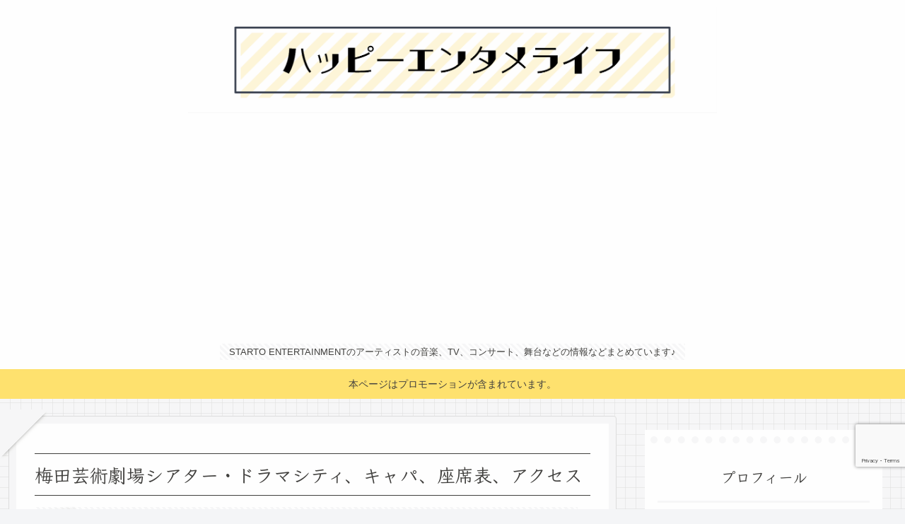

--- FILE ---
content_type: text/html; charset=utf-8
request_url: https://www.google.com/recaptcha/api2/anchor?ar=1&k=6LcL--kUAAAAAFxVplANB2MJ2ftny_aTiVpcH51r&co=aHR0cHM6Ly9vbW9zaGlyb21lbW8uY29tOjQ0Mw..&hl=en&v=N67nZn4AqZkNcbeMu4prBgzg&size=invisible&anchor-ms=20000&execute-ms=30000&cb=grnxm5v34mtl
body_size: 48906
content:
<!DOCTYPE HTML><html dir="ltr" lang="en"><head><meta http-equiv="Content-Type" content="text/html; charset=UTF-8">
<meta http-equiv="X-UA-Compatible" content="IE=edge">
<title>reCAPTCHA</title>
<style type="text/css">
/* cyrillic-ext */
@font-face {
  font-family: 'Roboto';
  font-style: normal;
  font-weight: 400;
  font-stretch: 100%;
  src: url(//fonts.gstatic.com/s/roboto/v48/KFO7CnqEu92Fr1ME7kSn66aGLdTylUAMa3GUBHMdazTgWw.woff2) format('woff2');
  unicode-range: U+0460-052F, U+1C80-1C8A, U+20B4, U+2DE0-2DFF, U+A640-A69F, U+FE2E-FE2F;
}
/* cyrillic */
@font-face {
  font-family: 'Roboto';
  font-style: normal;
  font-weight: 400;
  font-stretch: 100%;
  src: url(//fonts.gstatic.com/s/roboto/v48/KFO7CnqEu92Fr1ME7kSn66aGLdTylUAMa3iUBHMdazTgWw.woff2) format('woff2');
  unicode-range: U+0301, U+0400-045F, U+0490-0491, U+04B0-04B1, U+2116;
}
/* greek-ext */
@font-face {
  font-family: 'Roboto';
  font-style: normal;
  font-weight: 400;
  font-stretch: 100%;
  src: url(//fonts.gstatic.com/s/roboto/v48/KFO7CnqEu92Fr1ME7kSn66aGLdTylUAMa3CUBHMdazTgWw.woff2) format('woff2');
  unicode-range: U+1F00-1FFF;
}
/* greek */
@font-face {
  font-family: 'Roboto';
  font-style: normal;
  font-weight: 400;
  font-stretch: 100%;
  src: url(//fonts.gstatic.com/s/roboto/v48/KFO7CnqEu92Fr1ME7kSn66aGLdTylUAMa3-UBHMdazTgWw.woff2) format('woff2');
  unicode-range: U+0370-0377, U+037A-037F, U+0384-038A, U+038C, U+038E-03A1, U+03A3-03FF;
}
/* math */
@font-face {
  font-family: 'Roboto';
  font-style: normal;
  font-weight: 400;
  font-stretch: 100%;
  src: url(//fonts.gstatic.com/s/roboto/v48/KFO7CnqEu92Fr1ME7kSn66aGLdTylUAMawCUBHMdazTgWw.woff2) format('woff2');
  unicode-range: U+0302-0303, U+0305, U+0307-0308, U+0310, U+0312, U+0315, U+031A, U+0326-0327, U+032C, U+032F-0330, U+0332-0333, U+0338, U+033A, U+0346, U+034D, U+0391-03A1, U+03A3-03A9, U+03B1-03C9, U+03D1, U+03D5-03D6, U+03F0-03F1, U+03F4-03F5, U+2016-2017, U+2034-2038, U+203C, U+2040, U+2043, U+2047, U+2050, U+2057, U+205F, U+2070-2071, U+2074-208E, U+2090-209C, U+20D0-20DC, U+20E1, U+20E5-20EF, U+2100-2112, U+2114-2115, U+2117-2121, U+2123-214F, U+2190, U+2192, U+2194-21AE, U+21B0-21E5, U+21F1-21F2, U+21F4-2211, U+2213-2214, U+2216-22FF, U+2308-230B, U+2310, U+2319, U+231C-2321, U+2336-237A, U+237C, U+2395, U+239B-23B7, U+23D0, U+23DC-23E1, U+2474-2475, U+25AF, U+25B3, U+25B7, U+25BD, U+25C1, U+25CA, U+25CC, U+25FB, U+266D-266F, U+27C0-27FF, U+2900-2AFF, U+2B0E-2B11, U+2B30-2B4C, U+2BFE, U+3030, U+FF5B, U+FF5D, U+1D400-1D7FF, U+1EE00-1EEFF;
}
/* symbols */
@font-face {
  font-family: 'Roboto';
  font-style: normal;
  font-weight: 400;
  font-stretch: 100%;
  src: url(//fonts.gstatic.com/s/roboto/v48/KFO7CnqEu92Fr1ME7kSn66aGLdTylUAMaxKUBHMdazTgWw.woff2) format('woff2');
  unicode-range: U+0001-000C, U+000E-001F, U+007F-009F, U+20DD-20E0, U+20E2-20E4, U+2150-218F, U+2190, U+2192, U+2194-2199, U+21AF, U+21E6-21F0, U+21F3, U+2218-2219, U+2299, U+22C4-22C6, U+2300-243F, U+2440-244A, U+2460-24FF, U+25A0-27BF, U+2800-28FF, U+2921-2922, U+2981, U+29BF, U+29EB, U+2B00-2BFF, U+4DC0-4DFF, U+FFF9-FFFB, U+10140-1018E, U+10190-1019C, U+101A0, U+101D0-101FD, U+102E0-102FB, U+10E60-10E7E, U+1D2C0-1D2D3, U+1D2E0-1D37F, U+1F000-1F0FF, U+1F100-1F1AD, U+1F1E6-1F1FF, U+1F30D-1F30F, U+1F315, U+1F31C, U+1F31E, U+1F320-1F32C, U+1F336, U+1F378, U+1F37D, U+1F382, U+1F393-1F39F, U+1F3A7-1F3A8, U+1F3AC-1F3AF, U+1F3C2, U+1F3C4-1F3C6, U+1F3CA-1F3CE, U+1F3D4-1F3E0, U+1F3ED, U+1F3F1-1F3F3, U+1F3F5-1F3F7, U+1F408, U+1F415, U+1F41F, U+1F426, U+1F43F, U+1F441-1F442, U+1F444, U+1F446-1F449, U+1F44C-1F44E, U+1F453, U+1F46A, U+1F47D, U+1F4A3, U+1F4B0, U+1F4B3, U+1F4B9, U+1F4BB, U+1F4BF, U+1F4C8-1F4CB, U+1F4D6, U+1F4DA, U+1F4DF, U+1F4E3-1F4E6, U+1F4EA-1F4ED, U+1F4F7, U+1F4F9-1F4FB, U+1F4FD-1F4FE, U+1F503, U+1F507-1F50B, U+1F50D, U+1F512-1F513, U+1F53E-1F54A, U+1F54F-1F5FA, U+1F610, U+1F650-1F67F, U+1F687, U+1F68D, U+1F691, U+1F694, U+1F698, U+1F6AD, U+1F6B2, U+1F6B9-1F6BA, U+1F6BC, U+1F6C6-1F6CF, U+1F6D3-1F6D7, U+1F6E0-1F6EA, U+1F6F0-1F6F3, U+1F6F7-1F6FC, U+1F700-1F7FF, U+1F800-1F80B, U+1F810-1F847, U+1F850-1F859, U+1F860-1F887, U+1F890-1F8AD, U+1F8B0-1F8BB, U+1F8C0-1F8C1, U+1F900-1F90B, U+1F93B, U+1F946, U+1F984, U+1F996, U+1F9E9, U+1FA00-1FA6F, U+1FA70-1FA7C, U+1FA80-1FA89, U+1FA8F-1FAC6, U+1FACE-1FADC, U+1FADF-1FAE9, U+1FAF0-1FAF8, U+1FB00-1FBFF;
}
/* vietnamese */
@font-face {
  font-family: 'Roboto';
  font-style: normal;
  font-weight: 400;
  font-stretch: 100%;
  src: url(//fonts.gstatic.com/s/roboto/v48/KFO7CnqEu92Fr1ME7kSn66aGLdTylUAMa3OUBHMdazTgWw.woff2) format('woff2');
  unicode-range: U+0102-0103, U+0110-0111, U+0128-0129, U+0168-0169, U+01A0-01A1, U+01AF-01B0, U+0300-0301, U+0303-0304, U+0308-0309, U+0323, U+0329, U+1EA0-1EF9, U+20AB;
}
/* latin-ext */
@font-face {
  font-family: 'Roboto';
  font-style: normal;
  font-weight: 400;
  font-stretch: 100%;
  src: url(//fonts.gstatic.com/s/roboto/v48/KFO7CnqEu92Fr1ME7kSn66aGLdTylUAMa3KUBHMdazTgWw.woff2) format('woff2');
  unicode-range: U+0100-02BA, U+02BD-02C5, U+02C7-02CC, U+02CE-02D7, U+02DD-02FF, U+0304, U+0308, U+0329, U+1D00-1DBF, U+1E00-1E9F, U+1EF2-1EFF, U+2020, U+20A0-20AB, U+20AD-20C0, U+2113, U+2C60-2C7F, U+A720-A7FF;
}
/* latin */
@font-face {
  font-family: 'Roboto';
  font-style: normal;
  font-weight: 400;
  font-stretch: 100%;
  src: url(//fonts.gstatic.com/s/roboto/v48/KFO7CnqEu92Fr1ME7kSn66aGLdTylUAMa3yUBHMdazQ.woff2) format('woff2');
  unicode-range: U+0000-00FF, U+0131, U+0152-0153, U+02BB-02BC, U+02C6, U+02DA, U+02DC, U+0304, U+0308, U+0329, U+2000-206F, U+20AC, U+2122, U+2191, U+2193, U+2212, U+2215, U+FEFF, U+FFFD;
}
/* cyrillic-ext */
@font-face {
  font-family: 'Roboto';
  font-style: normal;
  font-weight: 500;
  font-stretch: 100%;
  src: url(//fonts.gstatic.com/s/roboto/v48/KFO7CnqEu92Fr1ME7kSn66aGLdTylUAMa3GUBHMdazTgWw.woff2) format('woff2');
  unicode-range: U+0460-052F, U+1C80-1C8A, U+20B4, U+2DE0-2DFF, U+A640-A69F, U+FE2E-FE2F;
}
/* cyrillic */
@font-face {
  font-family: 'Roboto';
  font-style: normal;
  font-weight: 500;
  font-stretch: 100%;
  src: url(//fonts.gstatic.com/s/roboto/v48/KFO7CnqEu92Fr1ME7kSn66aGLdTylUAMa3iUBHMdazTgWw.woff2) format('woff2');
  unicode-range: U+0301, U+0400-045F, U+0490-0491, U+04B0-04B1, U+2116;
}
/* greek-ext */
@font-face {
  font-family: 'Roboto';
  font-style: normal;
  font-weight: 500;
  font-stretch: 100%;
  src: url(//fonts.gstatic.com/s/roboto/v48/KFO7CnqEu92Fr1ME7kSn66aGLdTylUAMa3CUBHMdazTgWw.woff2) format('woff2');
  unicode-range: U+1F00-1FFF;
}
/* greek */
@font-face {
  font-family: 'Roboto';
  font-style: normal;
  font-weight: 500;
  font-stretch: 100%;
  src: url(//fonts.gstatic.com/s/roboto/v48/KFO7CnqEu92Fr1ME7kSn66aGLdTylUAMa3-UBHMdazTgWw.woff2) format('woff2');
  unicode-range: U+0370-0377, U+037A-037F, U+0384-038A, U+038C, U+038E-03A1, U+03A3-03FF;
}
/* math */
@font-face {
  font-family: 'Roboto';
  font-style: normal;
  font-weight: 500;
  font-stretch: 100%;
  src: url(//fonts.gstatic.com/s/roboto/v48/KFO7CnqEu92Fr1ME7kSn66aGLdTylUAMawCUBHMdazTgWw.woff2) format('woff2');
  unicode-range: U+0302-0303, U+0305, U+0307-0308, U+0310, U+0312, U+0315, U+031A, U+0326-0327, U+032C, U+032F-0330, U+0332-0333, U+0338, U+033A, U+0346, U+034D, U+0391-03A1, U+03A3-03A9, U+03B1-03C9, U+03D1, U+03D5-03D6, U+03F0-03F1, U+03F4-03F5, U+2016-2017, U+2034-2038, U+203C, U+2040, U+2043, U+2047, U+2050, U+2057, U+205F, U+2070-2071, U+2074-208E, U+2090-209C, U+20D0-20DC, U+20E1, U+20E5-20EF, U+2100-2112, U+2114-2115, U+2117-2121, U+2123-214F, U+2190, U+2192, U+2194-21AE, U+21B0-21E5, U+21F1-21F2, U+21F4-2211, U+2213-2214, U+2216-22FF, U+2308-230B, U+2310, U+2319, U+231C-2321, U+2336-237A, U+237C, U+2395, U+239B-23B7, U+23D0, U+23DC-23E1, U+2474-2475, U+25AF, U+25B3, U+25B7, U+25BD, U+25C1, U+25CA, U+25CC, U+25FB, U+266D-266F, U+27C0-27FF, U+2900-2AFF, U+2B0E-2B11, U+2B30-2B4C, U+2BFE, U+3030, U+FF5B, U+FF5D, U+1D400-1D7FF, U+1EE00-1EEFF;
}
/* symbols */
@font-face {
  font-family: 'Roboto';
  font-style: normal;
  font-weight: 500;
  font-stretch: 100%;
  src: url(//fonts.gstatic.com/s/roboto/v48/KFO7CnqEu92Fr1ME7kSn66aGLdTylUAMaxKUBHMdazTgWw.woff2) format('woff2');
  unicode-range: U+0001-000C, U+000E-001F, U+007F-009F, U+20DD-20E0, U+20E2-20E4, U+2150-218F, U+2190, U+2192, U+2194-2199, U+21AF, U+21E6-21F0, U+21F3, U+2218-2219, U+2299, U+22C4-22C6, U+2300-243F, U+2440-244A, U+2460-24FF, U+25A0-27BF, U+2800-28FF, U+2921-2922, U+2981, U+29BF, U+29EB, U+2B00-2BFF, U+4DC0-4DFF, U+FFF9-FFFB, U+10140-1018E, U+10190-1019C, U+101A0, U+101D0-101FD, U+102E0-102FB, U+10E60-10E7E, U+1D2C0-1D2D3, U+1D2E0-1D37F, U+1F000-1F0FF, U+1F100-1F1AD, U+1F1E6-1F1FF, U+1F30D-1F30F, U+1F315, U+1F31C, U+1F31E, U+1F320-1F32C, U+1F336, U+1F378, U+1F37D, U+1F382, U+1F393-1F39F, U+1F3A7-1F3A8, U+1F3AC-1F3AF, U+1F3C2, U+1F3C4-1F3C6, U+1F3CA-1F3CE, U+1F3D4-1F3E0, U+1F3ED, U+1F3F1-1F3F3, U+1F3F5-1F3F7, U+1F408, U+1F415, U+1F41F, U+1F426, U+1F43F, U+1F441-1F442, U+1F444, U+1F446-1F449, U+1F44C-1F44E, U+1F453, U+1F46A, U+1F47D, U+1F4A3, U+1F4B0, U+1F4B3, U+1F4B9, U+1F4BB, U+1F4BF, U+1F4C8-1F4CB, U+1F4D6, U+1F4DA, U+1F4DF, U+1F4E3-1F4E6, U+1F4EA-1F4ED, U+1F4F7, U+1F4F9-1F4FB, U+1F4FD-1F4FE, U+1F503, U+1F507-1F50B, U+1F50D, U+1F512-1F513, U+1F53E-1F54A, U+1F54F-1F5FA, U+1F610, U+1F650-1F67F, U+1F687, U+1F68D, U+1F691, U+1F694, U+1F698, U+1F6AD, U+1F6B2, U+1F6B9-1F6BA, U+1F6BC, U+1F6C6-1F6CF, U+1F6D3-1F6D7, U+1F6E0-1F6EA, U+1F6F0-1F6F3, U+1F6F7-1F6FC, U+1F700-1F7FF, U+1F800-1F80B, U+1F810-1F847, U+1F850-1F859, U+1F860-1F887, U+1F890-1F8AD, U+1F8B0-1F8BB, U+1F8C0-1F8C1, U+1F900-1F90B, U+1F93B, U+1F946, U+1F984, U+1F996, U+1F9E9, U+1FA00-1FA6F, U+1FA70-1FA7C, U+1FA80-1FA89, U+1FA8F-1FAC6, U+1FACE-1FADC, U+1FADF-1FAE9, U+1FAF0-1FAF8, U+1FB00-1FBFF;
}
/* vietnamese */
@font-face {
  font-family: 'Roboto';
  font-style: normal;
  font-weight: 500;
  font-stretch: 100%;
  src: url(//fonts.gstatic.com/s/roboto/v48/KFO7CnqEu92Fr1ME7kSn66aGLdTylUAMa3OUBHMdazTgWw.woff2) format('woff2');
  unicode-range: U+0102-0103, U+0110-0111, U+0128-0129, U+0168-0169, U+01A0-01A1, U+01AF-01B0, U+0300-0301, U+0303-0304, U+0308-0309, U+0323, U+0329, U+1EA0-1EF9, U+20AB;
}
/* latin-ext */
@font-face {
  font-family: 'Roboto';
  font-style: normal;
  font-weight: 500;
  font-stretch: 100%;
  src: url(//fonts.gstatic.com/s/roboto/v48/KFO7CnqEu92Fr1ME7kSn66aGLdTylUAMa3KUBHMdazTgWw.woff2) format('woff2');
  unicode-range: U+0100-02BA, U+02BD-02C5, U+02C7-02CC, U+02CE-02D7, U+02DD-02FF, U+0304, U+0308, U+0329, U+1D00-1DBF, U+1E00-1E9F, U+1EF2-1EFF, U+2020, U+20A0-20AB, U+20AD-20C0, U+2113, U+2C60-2C7F, U+A720-A7FF;
}
/* latin */
@font-face {
  font-family: 'Roboto';
  font-style: normal;
  font-weight: 500;
  font-stretch: 100%;
  src: url(//fonts.gstatic.com/s/roboto/v48/KFO7CnqEu92Fr1ME7kSn66aGLdTylUAMa3yUBHMdazQ.woff2) format('woff2');
  unicode-range: U+0000-00FF, U+0131, U+0152-0153, U+02BB-02BC, U+02C6, U+02DA, U+02DC, U+0304, U+0308, U+0329, U+2000-206F, U+20AC, U+2122, U+2191, U+2193, U+2212, U+2215, U+FEFF, U+FFFD;
}
/* cyrillic-ext */
@font-face {
  font-family: 'Roboto';
  font-style: normal;
  font-weight: 900;
  font-stretch: 100%;
  src: url(//fonts.gstatic.com/s/roboto/v48/KFO7CnqEu92Fr1ME7kSn66aGLdTylUAMa3GUBHMdazTgWw.woff2) format('woff2');
  unicode-range: U+0460-052F, U+1C80-1C8A, U+20B4, U+2DE0-2DFF, U+A640-A69F, U+FE2E-FE2F;
}
/* cyrillic */
@font-face {
  font-family: 'Roboto';
  font-style: normal;
  font-weight: 900;
  font-stretch: 100%;
  src: url(//fonts.gstatic.com/s/roboto/v48/KFO7CnqEu92Fr1ME7kSn66aGLdTylUAMa3iUBHMdazTgWw.woff2) format('woff2');
  unicode-range: U+0301, U+0400-045F, U+0490-0491, U+04B0-04B1, U+2116;
}
/* greek-ext */
@font-face {
  font-family: 'Roboto';
  font-style: normal;
  font-weight: 900;
  font-stretch: 100%;
  src: url(//fonts.gstatic.com/s/roboto/v48/KFO7CnqEu92Fr1ME7kSn66aGLdTylUAMa3CUBHMdazTgWw.woff2) format('woff2');
  unicode-range: U+1F00-1FFF;
}
/* greek */
@font-face {
  font-family: 'Roboto';
  font-style: normal;
  font-weight: 900;
  font-stretch: 100%;
  src: url(//fonts.gstatic.com/s/roboto/v48/KFO7CnqEu92Fr1ME7kSn66aGLdTylUAMa3-UBHMdazTgWw.woff2) format('woff2');
  unicode-range: U+0370-0377, U+037A-037F, U+0384-038A, U+038C, U+038E-03A1, U+03A3-03FF;
}
/* math */
@font-face {
  font-family: 'Roboto';
  font-style: normal;
  font-weight: 900;
  font-stretch: 100%;
  src: url(//fonts.gstatic.com/s/roboto/v48/KFO7CnqEu92Fr1ME7kSn66aGLdTylUAMawCUBHMdazTgWw.woff2) format('woff2');
  unicode-range: U+0302-0303, U+0305, U+0307-0308, U+0310, U+0312, U+0315, U+031A, U+0326-0327, U+032C, U+032F-0330, U+0332-0333, U+0338, U+033A, U+0346, U+034D, U+0391-03A1, U+03A3-03A9, U+03B1-03C9, U+03D1, U+03D5-03D6, U+03F0-03F1, U+03F4-03F5, U+2016-2017, U+2034-2038, U+203C, U+2040, U+2043, U+2047, U+2050, U+2057, U+205F, U+2070-2071, U+2074-208E, U+2090-209C, U+20D0-20DC, U+20E1, U+20E5-20EF, U+2100-2112, U+2114-2115, U+2117-2121, U+2123-214F, U+2190, U+2192, U+2194-21AE, U+21B0-21E5, U+21F1-21F2, U+21F4-2211, U+2213-2214, U+2216-22FF, U+2308-230B, U+2310, U+2319, U+231C-2321, U+2336-237A, U+237C, U+2395, U+239B-23B7, U+23D0, U+23DC-23E1, U+2474-2475, U+25AF, U+25B3, U+25B7, U+25BD, U+25C1, U+25CA, U+25CC, U+25FB, U+266D-266F, U+27C0-27FF, U+2900-2AFF, U+2B0E-2B11, U+2B30-2B4C, U+2BFE, U+3030, U+FF5B, U+FF5D, U+1D400-1D7FF, U+1EE00-1EEFF;
}
/* symbols */
@font-face {
  font-family: 'Roboto';
  font-style: normal;
  font-weight: 900;
  font-stretch: 100%;
  src: url(//fonts.gstatic.com/s/roboto/v48/KFO7CnqEu92Fr1ME7kSn66aGLdTylUAMaxKUBHMdazTgWw.woff2) format('woff2');
  unicode-range: U+0001-000C, U+000E-001F, U+007F-009F, U+20DD-20E0, U+20E2-20E4, U+2150-218F, U+2190, U+2192, U+2194-2199, U+21AF, U+21E6-21F0, U+21F3, U+2218-2219, U+2299, U+22C4-22C6, U+2300-243F, U+2440-244A, U+2460-24FF, U+25A0-27BF, U+2800-28FF, U+2921-2922, U+2981, U+29BF, U+29EB, U+2B00-2BFF, U+4DC0-4DFF, U+FFF9-FFFB, U+10140-1018E, U+10190-1019C, U+101A0, U+101D0-101FD, U+102E0-102FB, U+10E60-10E7E, U+1D2C0-1D2D3, U+1D2E0-1D37F, U+1F000-1F0FF, U+1F100-1F1AD, U+1F1E6-1F1FF, U+1F30D-1F30F, U+1F315, U+1F31C, U+1F31E, U+1F320-1F32C, U+1F336, U+1F378, U+1F37D, U+1F382, U+1F393-1F39F, U+1F3A7-1F3A8, U+1F3AC-1F3AF, U+1F3C2, U+1F3C4-1F3C6, U+1F3CA-1F3CE, U+1F3D4-1F3E0, U+1F3ED, U+1F3F1-1F3F3, U+1F3F5-1F3F7, U+1F408, U+1F415, U+1F41F, U+1F426, U+1F43F, U+1F441-1F442, U+1F444, U+1F446-1F449, U+1F44C-1F44E, U+1F453, U+1F46A, U+1F47D, U+1F4A3, U+1F4B0, U+1F4B3, U+1F4B9, U+1F4BB, U+1F4BF, U+1F4C8-1F4CB, U+1F4D6, U+1F4DA, U+1F4DF, U+1F4E3-1F4E6, U+1F4EA-1F4ED, U+1F4F7, U+1F4F9-1F4FB, U+1F4FD-1F4FE, U+1F503, U+1F507-1F50B, U+1F50D, U+1F512-1F513, U+1F53E-1F54A, U+1F54F-1F5FA, U+1F610, U+1F650-1F67F, U+1F687, U+1F68D, U+1F691, U+1F694, U+1F698, U+1F6AD, U+1F6B2, U+1F6B9-1F6BA, U+1F6BC, U+1F6C6-1F6CF, U+1F6D3-1F6D7, U+1F6E0-1F6EA, U+1F6F0-1F6F3, U+1F6F7-1F6FC, U+1F700-1F7FF, U+1F800-1F80B, U+1F810-1F847, U+1F850-1F859, U+1F860-1F887, U+1F890-1F8AD, U+1F8B0-1F8BB, U+1F8C0-1F8C1, U+1F900-1F90B, U+1F93B, U+1F946, U+1F984, U+1F996, U+1F9E9, U+1FA00-1FA6F, U+1FA70-1FA7C, U+1FA80-1FA89, U+1FA8F-1FAC6, U+1FACE-1FADC, U+1FADF-1FAE9, U+1FAF0-1FAF8, U+1FB00-1FBFF;
}
/* vietnamese */
@font-face {
  font-family: 'Roboto';
  font-style: normal;
  font-weight: 900;
  font-stretch: 100%;
  src: url(//fonts.gstatic.com/s/roboto/v48/KFO7CnqEu92Fr1ME7kSn66aGLdTylUAMa3OUBHMdazTgWw.woff2) format('woff2');
  unicode-range: U+0102-0103, U+0110-0111, U+0128-0129, U+0168-0169, U+01A0-01A1, U+01AF-01B0, U+0300-0301, U+0303-0304, U+0308-0309, U+0323, U+0329, U+1EA0-1EF9, U+20AB;
}
/* latin-ext */
@font-face {
  font-family: 'Roboto';
  font-style: normal;
  font-weight: 900;
  font-stretch: 100%;
  src: url(//fonts.gstatic.com/s/roboto/v48/KFO7CnqEu92Fr1ME7kSn66aGLdTylUAMa3KUBHMdazTgWw.woff2) format('woff2');
  unicode-range: U+0100-02BA, U+02BD-02C5, U+02C7-02CC, U+02CE-02D7, U+02DD-02FF, U+0304, U+0308, U+0329, U+1D00-1DBF, U+1E00-1E9F, U+1EF2-1EFF, U+2020, U+20A0-20AB, U+20AD-20C0, U+2113, U+2C60-2C7F, U+A720-A7FF;
}
/* latin */
@font-face {
  font-family: 'Roboto';
  font-style: normal;
  font-weight: 900;
  font-stretch: 100%;
  src: url(//fonts.gstatic.com/s/roboto/v48/KFO7CnqEu92Fr1ME7kSn66aGLdTylUAMa3yUBHMdazQ.woff2) format('woff2');
  unicode-range: U+0000-00FF, U+0131, U+0152-0153, U+02BB-02BC, U+02C6, U+02DA, U+02DC, U+0304, U+0308, U+0329, U+2000-206F, U+20AC, U+2122, U+2191, U+2193, U+2212, U+2215, U+FEFF, U+FFFD;
}

</style>
<link rel="stylesheet" type="text/css" href="https://www.gstatic.com/recaptcha/releases/N67nZn4AqZkNcbeMu4prBgzg/styles__ltr.css">
<script nonce="Fq7LQQ2uiCYNEcNJTfFsTg" type="text/javascript">window['__recaptcha_api'] = 'https://www.google.com/recaptcha/api2/';</script>
<script type="text/javascript" src="https://www.gstatic.com/recaptcha/releases/N67nZn4AqZkNcbeMu4prBgzg/recaptcha__en.js" nonce="Fq7LQQ2uiCYNEcNJTfFsTg">
      
    </script></head>
<body><div id="rc-anchor-alert" class="rc-anchor-alert"></div>
<input type="hidden" id="recaptcha-token" value="[base64]">
<script type="text/javascript" nonce="Fq7LQQ2uiCYNEcNJTfFsTg">
      recaptcha.anchor.Main.init("[\x22ainput\x22,[\x22bgdata\x22,\x22\x22,\[base64]/[base64]/[base64]/[base64]/[base64]/[base64]/KGcoTywyNTMsTy5PKSxVRyhPLEMpKTpnKE8sMjUzLEMpLE8pKSxsKSksTykpfSxieT1mdW5jdGlvbihDLE8sdSxsKXtmb3IobD0odT1SKEMpLDApO08+MDtPLS0pbD1sPDw4fFooQyk7ZyhDLHUsbCl9LFVHPWZ1bmN0aW9uKEMsTyl7Qy5pLmxlbmd0aD4xMDQ/[base64]/[base64]/[base64]/[base64]/[base64]/[base64]/[base64]\\u003d\x22,\[base64]\x22,\x22w5jCrcKuw5PCs8Oww5HDjghhaHVQbcKbwpscX2jCjQDDoDLCk8KQK8K4w60EV8KxAsKhQ8KOYEBCNcOYBntoPznCoTvDtBlBM8Ovw6DDpsOuw6YuK2zDgGY6wrDDlB/CiUBdwoPDssKaHAfDqVPCoMONEnPDnkDCo8OxPsOab8Kuw53DnsKkwos5w5DCk8ONfBTCpyDCjVzCk1Npw6fDilAFRnIXCcOqXcKpw5XDgcKUAsOOwrYiNMO6wpnDpMKWw4fDlsKUwofCoB3CuArCuHJbIFzDriXChADCk8OrMcKgcEw/JX7CmsOIPUPDuMO+w7HDtsO7HTIVwoPDlQDDpcKIw65pw7oOFsKfH8KqcMK6GxPDgk3CtsOeJE5Dw5Npwqt5wovDulsKSlc/JcOlw7FNQAXCncKQY8KCB8Kfw7d7w7PDvCXCrlnChS/DpMKVLcKiLWprIAhadcKmFsOgEcOHKXQRw4LCuG/DqcOldsKVwpnChMOXwqpscsKIwp3CsyvCgMKRwq3CvRtrwptRw4zCvsKxw43Cvn3DmxQmwqvCrcK6w4wcwpXDlCMOwrDCsWJZNsOQCMO3w4dRw7d2w57ClsO+AAl6w4hPw73CmmDDgFvDkF/Dg2wiw61iYsK7X3/DjD8cZXIyV8KUwpLCvwB1w4/DkcOPw4zDhH9ZJVUHw6LDskjDvHE/[base64]/Ct0URXsKabzMmw7bCixxGc8O4wqbChVrDozwcwpNewr0zMF/CtkDDqE/DvgfDtmbDkTHCocOgwpIdw4hOw4bCgm5Ewr1XwrTCnmHCq8KQw5DDhsOhRcOiwr1tOTVuwrrCt8OYw4E5w7XCosKPERDDmhDDo3LCvMOlZ8OIw6J1w7hkwoRtw40Ow5ULw7bDnMKWbcO0wrTDksKkR8KKY8K7P8KlC8Onw4DCrEgKw64Jwo0+wo/DsWrDv03CkA/[base64]/Cp8KrCDvDsUPCk8OZPQXCtsOBw63DqnI8wr5aw75bE8KwU3RNSDU2w5xRwpvDkiEPQcOVIsKSbMOuw6XCpMOhXjDCsMOCQcKMMcKPwpM6w4lKwpbCl8OVw79LwrDDmMKawqYKwofDolrCjgc2wq0Cwqdhw4bDpwZ/[base64]/Cj2jDnBcAwoLCpQrCpjl9CHpAwoXCkS3CtsKDdgFOSsORJX7CmcO4w43DhinCh8KOe05Nw4pqwrlQTwrCnS7DnsOHw5V4w5jCjgvChDZcwrzDnzd6F2Vgwp8vwprDjcO0w4Yvw5VoY8OObl0ceTx/aHfCvsKew7sOw5A8w7rDhcOJC8KOa8OPPWTCpE/[base64]/CglwldMOAwonDo8Knw6kiEmFuQEzCgsKDw6AVfMOzNULDgMKdQnrCqcOpw59uYMKXPcKHWcK4DMK6woZlwrbCmi4LwoFBw53DojpvworCi04Ywo/Dh39tKMOfwpprw5fDqHrCpB0fwoLCgcOJw6DCu8Kpw55iN1hUdkHCpD5Hd8KQR0TDqsK2TQ1wXMOrwqk7Dw8DW8OZw6jDijLDmcOAScObW8O/McKQw41YXwsMdzUzWSBnwovDvG0VIBtQw7xSw54zw5DDtRZ5dhZlBULCk8Kuw6xWdzg2D8OgwpXDiAfDmsKgIX3DoxB4HRVAworCmCYOwow3YUHCjsOpwr3ChzTCuCvDpgMmwr3DucK3w5Qbw7BMXmbCiMKNw4jDvMOIbMOHBsO2wqBBw7onWzzDoMK/wp3CsBYcUWbCkMOVDsKhwqF/wrDDuk1EF8O2I8K3f1XCtk0GCT/DpFPDhMOYwpoEWsKsY8K+w51OR8KbP8OPw4rCn1nCs8Ofw4QrXsOra3MSL8OzwqPCk8Kxw4vCgX9ow79Dwr3Cj2gMGDB8w4XCshnDhAAfSmc3NEYgw7DDlyAgLRR7K8K+wqIywr/Cu8OcdcOIwodqAsKwKMK2enJKw4/DjFDDhMK9wpTCqk/[base64]/CqlTCmkY9wrnCm8O+MxAaw7HDiC7CncOyPcKLw5w2wroHw6U6X8O5FsK9w5TDtMONDy93wonDv8KJw6cJcsOlw7rDjS7ChcOdwrpLw6fDjsKrwoXCscKMw4zDssK1w6QTw7jDv8OnYkx4T8KewpvDjcOowpMpJSEVwodCQGvCkwXDiMO1wo/CgcKDVsKnTCrCnlc1wpcpw4hOwovCkRTCscO4RxLDnFjCsMKmwq7CuSjDlGPDtcOuwoN1ayvCvFRvwpRmw7Inw5BOBcKOPx9WwqLCmcKWw7nDrjvCqlnDo2HCpUDDphwgfcKVBUFLfcKbwq/DjCMZw67CpAvDjsKHA8KTFHPDmsKYw6LCmSXDqT4Cwo/Clh8lXUlrwoNWEsO/NsKiw6nCgErDnGjDpMOMScOhNyZTEy8Aw6/CvsK+w4LCgB5iTSbCiAMiU8OvTDNNeBfDh0rDsiAvwoRjwqgVeMOuw6RRw4BfwrhoLcKaVSsJRRTDpEPDsWgzSn0cQRvCuMKyw48ywpPDksOww48tw7XCmsKrbzJgwo3Dpy/CgVk1LMO9YsOUwqnCosKgw7fDrsO2a0/CgsOXZmzDvDtYOEpMwqoowrkEw4bDmMKUwo3Ch8OSw5ZeEWnDqkwKw6HCjcKNXBFTw61Uw5Z2w77CosKow6nCqcO+fyx0wrwtw7tBZw/[base64]/DvcOHwpvDhsKuDSNIw6HDssOdw4zDv2DClDcHwr1rasK7Z8OVwonCjcOawrXCi17CmcO/U8KjO8KqwpnDnGliQURpccKQc8KYL8KEwovCqMOvw4ckw5pOw7LDijkFwrfDkxnDsSbDg1nChjh/w57DrcKMOcOFwpxsZyoqwpvCi8OaNlPCnzBQwowew6JgPMKHWVcuUcK/GWHDjEdWwrAVwr7Dg8O2asOGZsO7wr0pwqvCr8KmQsKEecKGdsKPMmolwrTCocKvNivCvBzDqcKPbwMwWBhHM0XCosKgIMOJwoR8KMKVw7heF2LCtA/[base64]/DjCxqw7drZkN1Emc7V2nDncK8cVzDr8O6QcOEw7LCmD7CisK7bDM4BsO9HTgXS8OlGTTCiQcfNMOmw5jCl8Kab2XCsV3Co8Oqwr7CrcO0T8Kww5bDuRjCnsKdwr5uwpM1OzbDrAkAwoVDwp1tIGBUw6fCs8OwD8KZXETDuxImw4HDvcKcw6/DqkZuw5HDu8K7RsKobBxwajnDhSRRa8KAw77ColIRa0BQQl7CnRHDvTY3woYkFUrCuj3DhWxiN8Osw7PCvUDDh8Omb1FZw4NJXGQAw4TDkMO6w7wBwq0cw5tjwo/DtDM5ak/DiGUDa8KPM8OjwqPDhh/CkDbCuQIPUsKmwo9cJBDCnsOSwr3CrQjCn8KNw5HDn0UuMwjDnEHDhMKPwpEpw5fCt1Yyw6/Dinp6w5/Dp2ptb8KgRMK0AsKuwpJNw5TDmsO6GkPDo03DuBvCl3PDk0PDq2bCvFTCrcKqGsKKI8KaGsKiSVnCind6wrHCmE87OVgHJQzDlXrCtjTCh8KqYhxCwrtKwrRxw4TDqsO/J3EOwqPCtcKYwrvDi8KIwpPDvsOzfFLCuw4PFMK5wqnDqlknwptzRjrCoARRw5jCksOVfB/Cv8O+bMOew5jCqiQWYsKbwo/ChT0ZBMOUw7JZwpd0wrXCgFfDrWd0TsO1w5kxw6YBw6YqZsOcUi/Dk8K+w5kRYMKXT8KkEmjDn8KxBBkDw4Axw4rCu8KVBDPCtMOQB8OJdsK9RcOZVMK/HsOtwrjCuy9TwrlSd8OsNsKVw611w4xUYMOfZ8K/[base64]/w5DDllowwojDrChDw4HCmy5kZh7Ci1HCpcKNworDk8OZw6N9Eylpw4/CrMOnScKSw4RiwpHCrMOxw5vDvcK1PMO0w4bDiVwNw7ouZiEHw7ciY8OcAjZ/w71vwr3CkWg8w5zCqcOWGmsCWQLDsTPCsMKOw6fCmcKqw6V7XGsRwpbDsgfDnMKOY3shw57CnsKYw646AFoTw7nDmFnCg8KWwqouX8OoHMKvwrjCq1LDjcOdw4N4wpw+RcOSw74La8K5w5nCscO/wqPCiEDDvcKywqxVwotowq93ZsOlw7dvwpXCvhlnDmbDgcOCwpwARDtOw6XDkE/Cv8O6w5h3w7bDuxDChxh6bxbDkgzDlD8iLlzCjx/[base64]/DmsOiw6LCr1DDuMOpD2nChsKSIsK3S8Ofw5LCnAJcMsKfwqLDt8K5TcOywq8Dw7LCrTYfwpspZ8Kxw5fClMOYbMKATz/CnXFMdD1mVwbCiwHDlsKWUFQlwpXDv1ZewrrDp8OZw6vClsOzU2bChynDrSzDlG1ICsOkKxMBwrfCk8OfPcOEG2AuTsKtw6M0w6HDhMOHKMKxdEnCnE3CoMKIasOTA8KbwoQXw7DCjhEZaMKWw6A1wox3wq5xw4ZLw5I/wqTDusKnd23DlnVQDybDinPDhwY4dTsFw501w6bCj8O/wrIdCcKrKlMjJsOYCcOtdsKkwrI/[base64]/Du8OZw5LDicOfay7DhsOodsO/McKjGHzDmX/[base64]/ChgPDrF0TwoJwwo1Jw7XCpSbDmBnCtsOpUWvDnH3Di8OrfMOZfFhnBWrCmGw8wq/[base64]/w57DmcOUWAkEw6LCr8OJVMKKU243w4RsWcOmwr1oBMOpFMOuwqY3w4bCmWYDAcKaJsKMGG7DpsOzc8Oew4HCli4abXl6HBt1IgVvw7/CjhQicMOjw4/CiMODwpbDrsKLbsOcwrnCssOcw7TDvFFCLMO2NADCkMOuw742w47DgsOhP8KAODvDngzCmG8zw6zCiMKcw5sVNGsXAcODMHDCvMOWwqjCqXpyJMOTXijCgXtJw4fDh8K4UTbCuFJlw7fDj1jCgicKfkfCsk41EQNQK8KGw6DDji/[base64]/M0LCmU9jwoDCjMKSwoTDm8KRw63DgDXCtzzDtMOFwrl3wqLCm8KoWWVEMsKxw4HDjXTDtjvClD7CnMK4JjF5G00LWUNfw58Aw4ZWwofCgsKwwoo0w5/DtFnChVXDmBoXA8K8PB5xNcOUCsKswozDusKoSkpZw5rDhsK7wpJZw4vDusKnU0DDlsKfSQ/Dpzoawo0gGcKdPxZqw4AMwq8ywq7DiznCuxtTw5HCvMK0w7pJBcOfwpvDk8OFwqHDvUnDsD5tV03DusODZQIVwp5Ywp9Hw6zDpwtuHcKXTiQAaVvCv8ORwrHDqkt/wp8qJlkiBmV6w5RVTBgrw7ASw5xJeBBvwpfDmMK/[base64]/w7zDjcOzUDXCpxrDpsOPwpcrbhY4w4w9wqZHw57CnyTDgC8oL8OBdj9Ww7rCqhnCpcODBcKPN8OxFsKcw5TCmsKRw6Y6FjZxw4vCsMOfw6/[base64]/CosKZw4DCjsKqw5cNw73DoQhRfmQgXsOyw7EBw4/CqVDDhQTDv8OFwqjDgjzCn8OtwqR+w7/DhkTDggc2w4gOFsKPVcOGZBbDmsO9wqBJH8OWShMRMcOHwrJTwojCp1bDjsK/[base64]/DiwAHw4jCqwB6asOmUcK/[base64]/DtRvDgMKSwodVAcOxXMKlB8KoRzTDh8OaDcOKRMOyA8KXwrbDi8K9dD5dw6bDiMOvJ0bCpsOGMMK4AcOqwq5owqd7a8K0w6HDgMOCQsOZNgPCn0HCuMODwpMqwoxFwpNXw6PCrxrDk1rChiXCjg3DhMO1d8O/wr/DrsOGwq3DlMOTw5bDvE5gBcK7eW/DnCsbw7rCjkR5w7poPXnCtTvCjHLCu8Ote8OaF8OqBcO6LzRYADcXwod+HMKzw7vCoHAAw7MGw5LDtsK5SMK5w5Zww5/DgCvCshwAJSrCkhfCjQ5iw6x4w5cLF0/ChsKhwovCisKrwpFQw5PDu8OMwrljwrcaVsObKMOjDsK8a8OvwrzCrcOGw4nClsKcI1xjAypkwp/Dq8KqBWTCrkB6EcOXBcO4wrjCg8OVBsOzeMKmwpHDssOYwprCjMKWCxUMw6BEwp5EPcONBMOhQcO+w4ZCBMOpAVTCgAnDp8Klwr0kaF/CgybDjcOFa8OIUsOJHMOAw5lBJsKHMTR+awPDtW7DusKFwrR1MnrCnTMyfnlXdQpCM8Kkwo7DrMOxUMOsFno7HBrCoMO9TcKsCsK4wpRdacOtwqh5KMO+wpo0ECAONX0Pd2wYS8O/NQrCskDCsigxw6JRwr3ClcOxE0c0w6BCecKTw7TCl8KUw5/CisOAw5HDvcKxDsOVwoUzwpPCpGDCn8KcKcO0Y8OrFCLDoklTw5UXdMKGwoHDt1F7wo8CQsKiKTTDosKvw6IXwq/DhkAbw7nCtn9dw5zDoxYWwp4xw4FHO0vCqsOOJMOjw6wEwq7Ck8KIw6DChS/DrcOob8Knw4DDusKBRMOSwrLCqDjCmcOZTULDjEBdScKmwonDvsKRPQwmw79mw7RxOmoYH8OJw4DDpsOcwrnDrWzDksOTwpBkZQXCjMKQOcKnwq7Cl3sIwrzCksKtwo5wLMK0woIQVcOcZx3CpsK7Kz7DphPCpwLCjH/DgcO7w4REwoPDj2ozMiRUwq3DimbCgk0mP2ZDBMOiQcO1TWTDrcKcD2EbIBrDjm7Ci8Kuwr8SwoHCj8KgwrQaw5s4w6TCiDHDncKDSX/Ck2bCs3Uyw6nDl8OOw6VABsKGw4rCuAInw7XCnMOVwqwzw57Cu0dGM8OJdB/Dl8KUI8OGw5olwoARMXjDrcKiCTnCsU8Ywq0WY8OnwqnDhQ/CpsKBwrgJw5LDnxoMwp8Hw63DmxrDgxjDhcKhw7jCuw/DtMKqwovCicO6woQ9w43CtgwLf1NLwoFuUcK6RMKTI8OUwphdcC7CqVPDiA/DvsKDDlDCt8K8wo3CgRgyw7LCmcORHhrCunl5Q8KAVgLDnFc2FlVcd8OcIV5nYUvDlE/CtUrDv8Kuw5zDtsO5OcOgHF3DlMKHdWNtGsKZw7Z3NRvDrXJZDcK/wqfCl8Oif8OlwovCjX/DpsOIw7kVw43DiXDDjMO7w6hHwqopwqvDh8KvAcKow65zwqXDvEzDrQBEw6zDgDvClgLDjMO6LsObQsO9V2BJwqsIw584wo/DuQFZWDUnwq1zNcK3JUM4worCk1soRB/CicOoS8OVwptSw7bCn8OwUMOTw5HCrcKPYw3ChMKHYMOrw5zDtllkwqgeworDg8KIYGUpwoTDkjgAw77DjE7Ch2kCSXHCg8Kfw7DCsGgJw5XDmMOJKUlZwrHDhi0vwpHCg34uw4TCs8OTQMKkw4xIw7cpYsO0IhzCrMKiXcOCeyzDu00SDnN/OVDDnhU+EWrDncOYDVAaw6lBwqYTPFAvQMOkwrrCuRPChMOxeTzDu8KoMnM6wr5gwoVADMKdVsO5wo0/woTCmsOCw5sdwoQawq1xMTjDrW7CmsKvOwtZwqfCrD/[base64]/aQtpZ8O1w6NvPsOsw6zCqDTDn1Bww5dXEWN6w6MzW0XDr0DCpg7CucONwq7CsjwsKXrCgGE4w4DCu8OFQWdXFBPDuTcIMMKYwr7Ch1jCiCLCjsK5wprCoTbCiGHCpMOxw4TDmcKUSsOxwocuL3cuAnXClHzCmnFRw6/[base64]/[base64]/[base64]/[base64]/Dv8KhcMKWw6PCtsKyBcKiw4LChxA/wokVMsOLw78dwq5LwqTCtcK6PsKGwpdGwq1YaQXDr8KuwpjDvlguw4/Dg8KnOsOQwowhwqXDg3DDr8KIw4TCocKXBR7DkSrDvMO3w6I2wobDisK4wrxkwoEqKlXCvkHCjHXClMO6A8Oyw5sHMi7DqMOrwrh1DQzCisKow53DgyjCu8OIw4TDnsO/[base64]/CiTXCp1ICCSHDm8KGwpDCjMOPw6vDnMKqBXk/w4MZOsOdMGvDqsKzw6F0w6HCl8OpU8OPwqLCjF4/[base64]/bkfCucK0KW3Cj8KEZsK6Rn7DjAshwowWw6vCgGM1SMOmbRImw4cQc8KqwrjDpHjCumbDmiHCgsODwrfDjMOFWsOELmwMw4RHJkxgacOcYE/CpsKkN8K3w5I1XSTDnxEeQlLDucKkw7Q8ZMKUUyN1w4M2wpcgwoVEw5zDgFzClcKvFxMRT8OwJMOtZcK0R0tLwozDrkcVw40+GwLDlcK4w6YJZRoswoUqw5PCpMKQDcKyBzFpdWTCpcK/S8O9YsO6cWtYFE7DqsKLfsOuw5rDiSjDlGUDRFjDvng9Wms8w6HDnCXDrTnDpkfCmMOAw43DlMO2MsO+PMOwwq5hWm1iVsKawpbCj8K1VsK5A159NMO3w51aw77Dgk9BwqbDk8OSwrwiwp9jw4DCvTDDrx/CpU7Cg8Oie8KQZ0lswrHDpiXCrylyCVzCoAXDtsO6worDssKASUJgw5/Dt8KvZxDCpMOxw7YIwowXIsO6CsKWD8O1wrhMWcKnw7l+w4PCmkNMIypMIcOcw4NYFsOlRCQMBlxhdMKWdMOxwoEzw70Bwo1/JMOeGMOQZMO0c07CtnBAw4tCwovCn8KQU0p0d8KjwqUpK0bDo0nCmiPDkxBKKwjCnAAsScKeJMKsWW/CtcKqwq/Cj0bDvcOfw71BdDh/wq5xw6PCpXcSw4fDhgFWXQDDsMKUczFFw5pow6M4w4nCsQd8wrfDo8O9JAs+JA5Cw6AvwpfDogUKScOqWSsow6fCu8OTXMOUIV7Ci8OINsKdwpnDq8OhTjJaS2wVw4XCuiU5wozCi8O5wr/DhMOYETvCi3VyWSk7w7DDlcKod219wqbCpcKrUGAtWcKRNCQew7gVwrNoHsOfwr1Iwr/CjwDDhMOTNsOAC1k5DmIoe8OIw4ETVMO+woUjwos3R343woHDjkJAwojDh1/DpMKSN8KAwppPTcKEBsOWUMOaw7XChC4lw5TCucOXwoBow5bDqcOwwpPCsAHDl8Kkw4gUHWnDkcKSbEV/[base64]/DscKBw7LDrMKbeEZFA8ONwr1XA24nwp3DhxpMSsKIw7jDo8K3PXDCtit7ekDCvgzDvsKXwoLCkxjCksKNw4fCgnXChGPDtBw0XcOTSXoyGh7Dih9hLCwOw7HDpMKmEkc3KH3Cr8KbwqM5OHEWAzbDqcO9wr3DksO0w7/CsirCpcO8wp3ClVZLwoXDn8OlwpPCt8KPXiDDhcKbwoVkwrgWwrLDocORw55Yw6h0ECdIF8OhHDfCsgXChcOfecO5NMKPw7jDscOOD8OLw7xsC8OuFWjCogMpw44oeMOBWcK2U2oFw7gmE8KCM1bDrMKlBzjDn8KAS8OZZG7CnnFLBmPCtRjCu3ZkasOqW2N/woDCjCHCt8K4wos4w5E+wpbCn8KNwptUYlfCvcO+wrnDjGvDgsKzVsKpw43DvUHCukfDl8Oxw7XDsydMGMO7OSXCrUbDq8O2w4XCpAc1a0bCpHfDs8KjIsOlw6LCuArCvnfChCx1w4jCksK+EDHCoDEEPjHDisK8C8KJMijCvifDssKeAMKLPsO/wo/DqWEFw6TDkMKbKTESw77DtC3DqEtcw7RRwrTCpzItZjvDuy/[base64]/w7p7wp1+w4/CnsOvIsOUw4QWwoDDoGNDw5d4S8KywoAzSEsTw6dVecODw7heHsKowoHDtcKPw58MwrwawqlRc0M+HMO5wqoyHcKvwpPDh8K9w695DsK+CQkpw5M4TsKXwqvDszINwrfDtX4jwqkfw7bDlMOCwrnCoMKAw5TDqnNWwqTCgD8pKgfDnsKIwp0lDm1rFU/CpT3CokskwpYnwp3DgVh+wrjCgxzCpXPCpsK7P1rDs1DCniU3Xk7DssKlSklMw47Dn0vDojvDokl1w7fDk8Oaw6vDvGN4w7cPYsOReMKywo7Dm8OYXcKXWsKWwrTDpMK5DsOACsOiPsOGw5/[base64]/Dh8Ozw4jCqcKtwoc5w59SM8KWPVjCusOqw4U0wrXCslHCh1hgw4bDkmBlScK9w7HCn1pDwoIxb8KGw7lsDwddeR9iRsK0YH4xG8Oawp0EEkxQw5hKwoDDlcKISMOQw6DDhxnDlsKbMcK/woEtc8Kpw4xBw4oqa8OZO8OAU1DDu2DCkHHDjsKePcOfw7tAesKJwrQYEsOFdMOgQ3XCjcKeDTTDnHLDhcKBHhvCgAM3wrMiwqDCrMOqFzrDrMKqw7V2w5bCj1PDjWXCh8O/GlBhdcK3McKDwqXDqMOSV8OmRWtyOCZPwo7Cp0zDnsOjwqfDscOuC8KiKhLCrTVSwpDCn8O9wo/DrsKvPzTCsFURwqvCrMK/w4FHfyPCvHY1wqhWwpjDsjpHLsOWXVfDusK/[base64]/CtwJjwpfCuBQ+w6HDgsOkJ1LDkMO2wqNtw77Dhh/Ci1zDucKZw5dVwrXCp0HDj8OQwooVTcOsaXfDkMKJwoIZKcOYY8KOwrhow5YyIsOgwoBEw7UgLk3CizI8w74rahrChjdXKAjCjjrCtWQtwokrw6fDmFlCZsOrdMKJHz/ClsKtwq7Cj2ZPwpLCkcOAG8O2J8KuJ1xQwonCosKhP8Kfw4s+wrsfwqXDtSfCqkd+ak8TDsOaw7UkbMKfw4jCgcOZwrQ6QXR5wrXDtFjCqsKkfgZ/JUDDpy/DiV96UhZNwqDDv1VlJMK8Z8KxPEbCgsOow7DCpTXDk8OGKm7DpMKjwq9Kw4EVRxVzTQ/DlMOVFMOQWVtVVMOfw5lNwozDmgjDh0UTwq3CusOpLMOiPVzDlAVcw4pWwrLDrcKFcGnDun1TMcKCwqXCr8OnHsOVwq3CpA/Csg0YUcOOQy10QcK2QsKhwrgpw7oBwrnCgsKNw5LChl4Zw6LCgQtKF8OuwoYLVcO9GkEvHMOpw5DDkcOKw6rCt2HDgMK/wofDuVjDk1DDqkDCj8K6OnvDhDLCjRfDvx15w619wo5pw6PDoD0ewpbCtHhfwqnCpTfCiUPDngTDqcOCw4U5w6TDsMKnJBDChlbDtRdYLmfDvMODwpjCncO+BcKpw6g/woLDlzN0woPCkHYAUcKqw6zDm8KXIMKww4E7wprDicK8Y8K9wq/[base64]/wo7DhsOfUsO8wqRnwoPDrcKOwro6al/CjsKCesOyF8OVNGNcwqQvT2wnwpbCncKnw6JJfcK6RsOyIcKvwpjDn17ClCBfw7PDq8O+w7PDnifCjENHw5MlHWvDtHAvH8Kew5B8w4XChMKJWiVEJsO7BcO0wqTDv8K/w5HCj8ObJz/[base64]/[base64]/eAAhw5Igb1RzBMK2w6dqEmtGfErDhMOzwrXClsO7w5Y+Zkt9wp7Cs3nCugfDg8O6woQTEsO7OVoCw4RAEsKmwqoHHsOKw70uwrXDo3jCusO2K8OBd8K3PsKJZcK/FsOUwoocJ1fDk1TDpjwMwrtLw5EgfFpnGsKdIcKSS8OCMsK/[base64]/CkEJhNMOqOcOBwq9JBkkWwq8ew5zCv1F2I8OiVsO7Wh/DozVOVsOVworCn8K9EMORw6Jsw7jDmw8SE3kfP8OyBXbCl8Olw6QFFsOYwosxFTwXwo/Dv8KuwojDosKAVMKJw70sXcKkwq/DgxrCg8KtE8KEwp8Vw4/[base64]/CnixDw4XDqMKnL8KSwpZ5JMKXwpHDmMOGwqPDhXrCtMKKw4FPREvDn8ORQMOEHMOmSQhPJj90GxLChsKww63Cuj7CrsKjwpNjcsOLwqprDsKeUcOAaMOdI2vDoDrCssKDF23CmsKuHkg/X8KhJjR8dMOuAw/Dg8K2w4QMwo/[base64]/CksO1woXCvsKAWsK3bWfDqXLCrzg6AsOHWcKHYnIWw6jDk3FAQ8Kqwo58wrYew5Jzw68Ww6fDnMOSYMKpVcOZbm0Aw7Bmw59rw4fDi3AFEnbDtEc5MlZjw7xqKxs1wot/WCbDs8KCIxc6CmkBw7/Cnj9XUcK9w6cmw7/Cr8OUMTlsw4PDvGN2w6ceN0nClmY0NcKQw6xnwrnCqcOEUMK9G2fDuy52w6jClMOYZltzw6vCsEQxwprCumjDocK+woA3F8OSwqgCHcKxKg/Dg25Xw4RAwqZIwqvDkmnDi8KJGQjDtiTDlF3DqHLChB1/[base64]/DlVh1woZLwo/Dv8KLw6HCjD88w4/Cu8OFGsKSw6jCjcO7wrVnZAYbOsO5dMOvAAcFwqcILcONw7fDqBI3CSHCmsKnwq8lCcK6eG3CscKnFW5YwplZw6bDom/CplZqCDjChcKKKMKbwpcoMRBYOR0gMMKmw6MIPsKfIMOaXSB4w5jDrcKpwpAIIjXCuD7Cm8KLC2IjYsK7TjnCrHrCrkRXZTFzw5rCs8KnwpvCs3PDtMOnwqI5JMKxw4/Cv2rCusK1QsKpw49BGMK3w6HDuWHCpUHCrsKqw63CpBfCvcOtW8OEwrnCoVcaIMK1woVFZMOtThFVHsKFw6wJw6FPw4XChCY3wqLDvStnR1V4DsO0D3UFGn7CoFd8XTlqFhETah/Dkx7Diy/Cu23CrMKUMEXDux3CvS5yw4/DgFoXwqcTwp/DiHfDkHldeHXCpXAqwoLDoE7Dm8OEKDzDqzUbwr5sNRrCrsKWw4gOw4LCmBBzJgErw5puCsOxQmbCqMO3wqFresK9R8KywpEEw68IwqxBw7PDmsKAXibCvBnCvcOjQ8Ktw6sIw7TCsMOcw6nDuirCqF/DvBEbG8KfwpwWwq4Rw6lcXsOPe8O3wpXDg8OffhXCm3HDjsOnw6zChiXCtsKcwqxHwrYbwo8VwppCXcOsU2XCqsOifVN1BsKnw6R6Q0R6w6cGwq/Dh0NoWcOwwpQcw7dxPcOPfMKFwrXDpcK0alHClCfCk3zDmMO6acKIwpUcVArDswLCr8OdwqTDtcK/w6rCiy3CjMOywrnCkMOGwrDCusK7BMKzYxN5DGDDtsOFw7/CqkF+Wk4BE8OGEkcLwqnDv2HDuMKHwpfCtMK7w5LDnEDDuVpVw5PCtzTDsUALw6DCmsKuacK3w7/CisONw78cw5Zrw5HCjxoCw6diw6FpV8K3wrjDg8OGPsKfwoDCrSjDosKowqvDmMOsby/CnsKew48ew6sbw5MZw6JAw6bDswvDhMKCw57DkMO+w4bDucOEw4NRwovDsiXDvlQQwr/DkQ/Cu8KVDyNBCSvCoWvDuVdIBSpzwpnChcOQwpPDqMKFBsO5LgIsw5Yow5Rtw47Dk8KFwoAOU8ONMAgrFMKgw4kfwrR8QgUnwqw+SsOSwoM2w6HCtMOxw6oLwr3CscOXZMKQdcKTTcKfwo7DgsOswoVlN0wNaH9EOcKyw7vDkcKtwqHCt8Ozw7pgwrkuOXZebR/CuhxTw4AHDMOrwp7CpyrDt8KZUDrCvsKpwrPCtcKJK8OLwrrDlMOhw6/DoUXCiGxqwrDCkMOJwqM+w6EuwqrCmMKBw78wT8Kmb8OwZcKUwpbDoWE6bHgtw5HCuzsKwpTCrcOWw6piLsOlw7RSw4/[base64]/CuMK9blvColFYa8K6R8Kbwo/CjQVRQ8KyLMKGwqoLW8KjZhJ0Tn7CsAUKwpDDsMKhw6hpwoseNHlXBjnCun/DtsKiw5YDWWQAwo/DlBXDoXJrRykLXsOfwpNqDTFSJMKdw7XChsO3EcKow5lUAEYLIcOvw74nOsKRw7XDscOBIsOoI3FPw7XDrSrDhsK4KT7CvMKadGsTwrnDnCDCp2/DlVEvwoVVwpoMw41fwprCo1nDoA/DlVNsw7cCwrsMw5fDh8OIwqXClcOIQ2fDu8OXGi4Bw5MKwoF9w5MLw6NPby5dwpTDssKSw5PCl8Kew4R6cG8vwoV7UQzCpsOCwpbChcK6wo4/w4kIC15BCAppOEd5w5gWwp/CnMKdwpPDugvDlMK4wr3CgXtgw5t/w4dowo/DkSTDh8OVw6PCvMOsw7vCiQM9EMKZV8Kfw6xueMKlwpnCj8ONI8OCUcKVwqLCpV8aw7Jew5HDs8KeJMOBTXrCncO1w4hNw7/DtMODw4TDnFJHw7TDssOQw4I1wrTCtldswqhSLsOMwqjDo8K5OhbDncOSw5Bta8OUJsKhwqPDvzfCmRwIw5LDoFoqwq5xK8Odw7wBGcKUNcKZIWozw7R0dcKQWsKhbMOWZcK/VMOQfVZKw5BKwpbCgcKbwrPCm8KcLcO8Y8KaVcKwwp/DjykiM8OIYcKbSsKww5Erw5jDuyTCtTFewrVKQ0nDmHBKUnrCrcKkw4pawoogF8K4c8KTw4zDs8OPJG7DhMO7MMOVAzIaVMKUWWZtRMOvw5IewobDpi7DlTXDhy1VKGdfY8KswqrDjcK5P0TDgMKjYsOSMcKuw7/[base64]/DnRYMwrvDiTbDr1scRUFbfmxYwqJsX8OZwqx3w6Jhwp3DrAzCtW5EBAtBw5DCl8KLEAUiw5vDqMKtw4LCvcOhDSrCucK/WEPCrBrDkkPDqMOCw7bCtCFWwpI/XjVyA8K+H3LClAYXUXLDhMKkwo3DlcK0IzbDisOAw5krPcKTw7PDuMOkw4XCjMKIbMOEwrt/w4E2wp/CtcKGwr/DuMKXwoPDi8KswoTCh1lKHgDCqMOofsK8eRdqwo9fwrzCqcKQw6LClmzDgcOBwo/DklgRK2JSM0LChmXDuMO0w7t/wqI7BcONwoXCtcOewpo8w5pfw4Y4wpp5wqBEJsOwG8KtDsOxScKQw7c0C8KMfsOzwrzDkwbDi8OSF0rCgsKzw6lBwr09A0VJDjLDuHlew5/DucONYgBxwqrCkGnDmjgQNsKlQ1l5QAgBE8KEZEd4HMKFN8OHRm3CnMOKQ3nCi8KqwoRwJkPCpcO6w6vCg1PDtT7DsW5BwqLCusKtLcObBsKpfkPDscOOYcOOw77ClxXCoRFXwr/Cs8OPw6DCm3TDtADDmMOBDsKbGlBmEsKQw5TDl8OEwpo3w5/[base64]/Cu8KjbMKjM8OOVsKHeMK7B2FKwp0YQTwbLC/CiGxgw5LDpQV4wqJVORNYScOCK8Kkwr01B8KcBj0lwrMNQcOFw4QhZMOvwop8w40WGHzCt8Ogw7gmB8K0w61CZsOWX2bCoEXCu03CgC/[base64]/CkhvCusOMwq4ow6YnC8KME17Cgz9+w6nCoMOCwrvCpxbCsWMBfsKTdsKvDsODS8OCCgvChFQYZmltJmLDryRwwqDCu8OGZ8KBw5kgZcOAKMKJK8K/W1BgbzdEKw3Dqn1JwpBow7jDjHF0asKxw7nDgsOPPcKQw7hLGWE0NcOZwr3CsTjDnjrCp8OGaRxPwokewrJaKsKBWiDDlcO1w7DCsHPDpmF5w4fDtW/DoAzCpDZswpnDoMOgw6Mmw7QYZMKKE3fCtcKGGMOewp3Ds0sdwoLDo8OCAAcHVsOBMnkfZMKfay/Dt8KWw4DDvktpMhgiw5/CmMOhw6RtwrTDjH7CrjUlw5TCng5UwpQNEWYVbRjClcOqw6zDssKow7gIRgzChCtMw4k1D8KWMsKewpHCkAErWRLCrk3DkFwGw6ETw4PDuC54c1VuNcKLwohmw6VQwpc7w4HDly/CpTbCpsKVwoDDtwsEScKTwojDoU0idcOFw7nDrsKSwqnDp2vCvVVjaMOiBcKFEMKnw77DqcK7IQZGwrrCo8OFPD1wP8KlC3bCgSJYw5lUGwk1RcOVax7Di1vCi8K1O8OLGyDCsnAWMcK8LcKGw73CinhWJMOEwobCrcO5w7/DnAYEw48hPcOFw4sWAXvCoxhSBmRGw4gMwqI3TMO4Ezd1Q8KtT2HDr08bT8KFw5gmwqLDrMOYbMKGwrPDrcKGwrJmRw/ChMOBwozDu1fDoW4WwolLw4wowqXCk2zCjMO9QMOow4YZScKVb8O/wrg6HMOdw6hOwqrDkcKiwrLCri/Cung6ccO3w7kbIhXCisKmCcKze8OFVCwwDlHCssKnDTI2QsOPScOTwph/Mn7Dm00SESEswoRZw6kmWcK9ZMODw7fDqifCgVttVVnDpybCvMKrA8K2Zwccw4l6fBPCm1N4wphtw6/Dg8KdaFfCnUvCmsK2WMKBMcOzw4BrBMOQCcKwKn3DtDAGcsOmwo/DjiQ8w6/CoMO2WMKaDcKgG00Aw6dqwrIuw6wvI3Q2QkDCoXTCkcOqFCtBw5PCtsKwwq3CmhNkwpQ3worDjRjDuhQ1wqrCqcOoGcOhMsKLw5tpCMK2wopJwrzCtMKjSRoYW8OVIMKkw4vDiHIjw7UowrXCqV/[base64]/CjR0dwrrDo8OhOsKTw5law5JsFcKfw5UsPMKpwofCukLCqcKtwozDgUspL8OOwrdOO2rDkcKTDmDDh8OSGX4vcSbDg3LCsk9Kw4MEdsKeC8O6w7fCi8KCXlPDtsOlwoLDncKww7dXw6JHQsKuwojChMKxw63DtG3DpMKuCwNRT1/DkMOBwro/CxgYwr7Dpmt4QMKiw4shX8K2ZGnCsRbClT3DtHc6MWrDr8OywrZhPcOcNm3CuMKsDy5WwrLDpcObwo3CmXDCmER0w74ATcKRAsKWU2gYwq/[base64]/[base64]/w5x/RDPDgW/CoQwkwo85J8KrTcOpw6Bna0wDbsO2wqI6BMKfdFnDqyLDp18AKysYRsKEwrpYW8KUwqYNwpdTw7zCsk9Mw51aVETCksOKL8KOXyLDrwsWIxfDuzDDmsOEAMKKEygQFm3DmcK8w5DDqR/CgmUTwrTCjHzDjsKfwrjCqMOQGsOjwpvDisKGQFEEe8KTwoHDoWFPwqjDpEPDgcOiIk7Dig5WS2lrw6fCi2/Dk8KgwqTDmj1pwoMUwohSwpMPYlnCkAnDnMKZwpvDi8K0TMKORmVoTB3DqMK1HTrDj1QxwoXCgiAXw5RqAXxKAzBSw6DDucKCGwQ1wozCk3Ncw4kewpDCksO/WwfDucKLwrDClEPDggJww6nCkcKrO8KDwo3CrcO1wo1FwoBadMO0C8K+YMONwq/CnsOww7fDqRHDuCvDmMKlE8OnwqvCqcOcY8K4wqM8cz/CkxfDok1xwq/CpD9wwo7DjMOrKsOXKcOrLnrDr0zCuMK+DcO7wo4sw43CpcKQwpvDjhI3BcOpEVzChynCqF/CnErDo3IpwrAfMMKbw6nDqsKqwolZYHHCmV0YD1zCj8OOZMKeXhsQw5sGd8OlbMOBwrrCqcO3ICHDpcKNwq/Dqw9Pwr7CmcOAPsOedsOuHBjCiMObbMOBXwQBwqEywo7Cj8K/DcO/IcKHwqfCjiDCrX0vw5TDugbDmA1hwrDCpjICw5ZlRkU/w7MFwqFxIkTDvTnCq8Kgw6DCmGPCscKCE8OJGWhNKsOWDMO4wrLCtmTCq8O3ZcKwdyXDgMK9wq3DvsOqURPCh8O1c8K+wrxCwo3DhsODwoPDvMOjTTDDnl7CksKyw7omwqPCssKjEBgIX1VUw6zCu2FINgjCpFlrwpnDgcKFw7U/KcOew49+wrZ3wp8/ZS7ClsKlwpJfc8KXwqcpQsKSwpBKwrjCrDxHFcKEw77CiMOxwppywrPDvknCjyddOSoiA3jDiMKrwpNmREFEw5bDiMKhwrHCk1vDl8KhfH0Rw6vDl0scR8KQwr/DtsKYRsO8McKewp7CvUECFnPDjEXDnsObwpTDhEPCrsOkCADCv8Kcw7o1X33Cs2jDsi7DpjTCjxQtwqvDsSBfSBNDT8KtajgeRQTCncKOXVY4RcONNMOcwqQew4ZKVsKbSFoYwo/[base64]/DmBBgfFPCssKEw6BVbcK8w4MBw70/ecOOMgd4O8ODw6hDeVJaw6IsScOlwoQ6wq1EUMO5YAjCisOiw7U+wpDCi8OaD8OvwplQU8OTegbDmCPCkmTDmQVDw6o9dDF8AE/DsBggaMOrwqJBwobCk8OtwrTChgpBLMOKQMOMWH1kJsOtw5wGwqPCqDVWwr8ywpYbwpPCoQATBTprO8Kjwo/DsyjCmcKswpPCjgHCg37DmGc7wrDDqxBxwqLDghkBaMOvO2MuK8KLZsOXDznDv8KLTsOxwpXDmsK8ZRBXwrNrbBd2wqZaw6DCj8OHw5zDkyjDlsK0w6xORsOdSmXCs8OIb3F8wrjChEDCmcKVOsKfcAdrIyXCpcKaw5jDgU/DpCzDk8OHw6sBNMOuw6HCsifCiHQmwptNUcKuw6nCmcO3wonCgsK8PynDs8KGQQ7CnxRfP8KMw64xNmdZOh0aw4hMw7cBa3wKwobDusO+YH/CtT4FZMOPdUXDo8KsfcKEwpUtGXDCrcKpfwPCt8KhWHZzasKbSMKOIcOrwojDvcO2woh3XMOrXMOMw6wYaEXDhcKjKwHCiD9JwqEVw65fD33CgUZZwroMaTjDqSfCjcOjwrQbw6JOOsK/E8K1VsOUbcODw67DicO4wp/ClWMAw5UOA1tqf1QGIcKyRsKYM8K9AsOIOioOwrs4wrXDtMKLO8ONW8OOwoFmT8OKwrcBw7TCjsOIwphww7wPwobDrxszZQLDlsOYW8KmwrXDmMK3G8KiXsOldFvDo8Kfw7fClDFYwpbDtcO3H8OBw5UsJMOow5PCtggAIBs1woIhHTvCgwhAw6TChMO/wpYVwovCi8OrwpfCtsOBIjHCqDTCky/DrcO5w7JaacKJQ8K6wqZmGzzCtHPClVoKwqYfOxrCgsOgw6jDkg0xIA9Bwoxnw7F6wptGIizDsGzDu18twoZxw7tlw6tRw5TDtlvCgMK1w7nDn8KwdnoSwojDkkrDl8Krwr/CrRbDvlE0eVhMw5fDkTPDqEB4H8O8YcOfw7MtEsOpw7DCqsKVEMKfMRBQOwcObMKjbMOTwolaKF/CncOWwrogKw0Fw4wGQhXCkk/Di2wdw6XChMKHVgXCqCNre8ODIcKVw7vDtxZow41vwp7ChV9rU8OmwpfCmMKIwrPDqMKfw6x5AsKew5g5w7TCkkclQWd/OcKhwpfDr8ODwoLCksOJLXIBflFoBsKEwqVmw6ZPwoXDscOVw4LCshF3w4Y1wrnDhMOZw6nClcKeKghlwosXSic+wrfDlxNlwp5PwpLDnMKywp1kPHU+Y8Ouw7ZZwqUYTytseMOHwq0EYlkNahjCnDHDkgYdw4vCpUXDpcOnCmZpPsKVwqbDmH/CvAcqKxnDjsO0w44Rwr1aC8K7w5rDlsKcwoHDpMOEwoLCnsKiOMOXwqTCmyTCkcKWwrAJOsKGCFZ4wojCmsO1w5nCrgTDhH9yw7fDo0wTw4gZwrjCu8OubxfCgcOLw4VnwrzChHMPWjTCjHHDmcKWw7vDocKVB8Kzw6ZIMsOfw7HCscO8GQ7Clw/DrlwPw47ChgfCh8KbAitjd13Di8O+HMKhcCTCtzbCusOFwoUMwoPCg1fDuGRRwrbDpSPCnCzDm8KJcsKhwpXDun82IUvDmEFCXsOvRsKXZncPXjvDtHtAM3rDlWQrw5hfw5DCosOwLcKuwpjCgcODw4nCp1pucMO1bHfDtAYbw7vDmMOlWntYfcODwrdgw6goJj/Di8KgUMKga3HCoF/Co8Kqw5RTEVUKUF5Sw4ADwqAtwqHCnsK2w63Cm0bCqQlSF8Ocw6Q+dUTCnsOyw5VKKhMdwrgdcsKgeAPCtRhtw6nDmwvCs0dnZXMnByPDpicLwpLDusOHGg06GsK5wr1SasOkw6vDi2BnFHM+csOLcMKKwqfDgsOFwqQpw6/[base64]/wpcXIsOkHMKGw50NTMOyw5jDmcKkXx8nwqtcF8ODw5Ebw58+wprDqTLCp0bCucKbwrfCrsKZwrTCp3/CscK1w5fDrMOyR8OiBE0kIg\\u003d\\u003d\x22],null,[\x22conf\x22,null,\x226LcL--kUAAAAAFxVplANB2MJ2ftny_aTiVpcH51r\x22,0,null,null,null,1,[21,125,63,73,95,87,41,43,42,83,102,105,109,121],[7059694,577],0,null,null,null,null,0,null,0,null,700,1,null,0,\[base64]/76lBhmnigkZhAoZnOKMAhnM8xEZ\x22,0,0,null,null,1,null,0,0,null,null,null,0],\x22https://omoshiromemo.com:443\x22,null,[3,1,1],null,null,null,1,3600,[\x22https://www.google.com/intl/en/policies/privacy/\x22,\x22https://www.google.com/intl/en/policies/terms/\x22],\x22qmInc4YEjECeiDOmbVqvSFEqkDK1Nu1/sehwsrRy7Sg\\u003d\x22,1,0,null,1,1769903349056,0,0,[41,198,133],null,[191],\x22RC-dTDKhW0U4Okgfw\x22,null,null,null,null,null,\x220dAFcWeA6T_xCTFlRQeMixFfDtYqhW0MkqkVN-ZDM2i3Y4r9lYeHgV1dL-6fyt6U1jjGON6z6FKxwfSiETFzMybaOF0eHuR17VgA\x22,1769986148948]");
    </script></body></html>

--- FILE ---
content_type: text/html; charset=utf-8
request_url: https://www.google.com/recaptcha/api2/aframe
body_size: -270
content:
<!DOCTYPE HTML><html><head><meta http-equiv="content-type" content="text/html; charset=UTF-8"></head><body><script nonce="1gDYXgRSdEUmS5CRHVL3iw">/** Anti-fraud and anti-abuse applications only. See google.com/recaptcha */ try{var clients={'sodar':'https://pagead2.googlesyndication.com/pagead/sodar?'};window.addEventListener("message",function(a){try{if(a.source===window.parent){var b=JSON.parse(a.data);var c=clients[b['id']];if(c){var d=document.createElement('img');d.src=c+b['params']+'&rc='+(localStorage.getItem("rc::a")?sessionStorage.getItem("rc::b"):"");window.document.body.appendChild(d);sessionStorage.setItem("rc::e",parseInt(sessionStorage.getItem("rc::e")||0)+1);localStorage.setItem("rc::h",'1769899750901');}}}catch(b){}});window.parent.postMessage("_grecaptcha_ready", "*");}catch(b){}</script></body></html>

--- FILE ---
content_type: application/javascript; charset=utf-8;
request_url: https://dalc.valuecommerce.com/app3?p=885442288&_s=https%3A%2F%2Fomoshiromemo.com%2F7532.html&vf=iVBORw0KGgoAAAANSUhEUgAAAAMAAAADCAYAAABWKLW%2FAAAAMElEQVQYV2NkFGP4n5HRxlDdVMfAaMnP%2FN9990%2BGrgOsDIy5XF3%2FZ54LYdivocQAAPsQDUPmZgofAAAAAElFTkSuQmCC
body_size: 3148
content:
vc_linkswitch_callback({"t":"697e86e5","r":"aX6G5QABDLwDgMr8CooD7AqKCJSsRg","ub":"aX6G5AAEOQ8DgMr8CooBbQqKBtjexQ%3D%3D","vcid":"p9b60qq7xMWeJhsPVVpSS3ms9tVaM230KfjxENdpp3xL9mFdhr16GQ","vcpub":"0.068796","recochoku.jp":{"a":"2879464","m":"3147280","g":"ce51ee078a"},"l":5,"7netshopping.jp":{"a":"2602201","m":"2993472","g":"e171b68f8a"},"world.co.jp":{"a":"2376247","m":"2209887","g":"46365488147","sp":"utm_source%3Dvc%26utm_medium%3Daffiliate%26utm_campaign%3Dwos%26_adp_c%3Dwa%26_adp_e%3Dc%26_adp_u%3Dp%26_adp_p_md%3D2072%26_adp_p_cp%3D24546%26_adp_p_agr%3D8012471%26_adp_p_ad%3D3494116"},"paypaymall.yahoo.co.jp":{"a":"2840499","m":"2201292","g":"ee33ab7b8a"},"p":885442288,"s":3373886,"dom.jtb.co.jp":{"a":"2549714","m":"2161637","g":"a6e8c06db9","sp":"utm_source%3Dvcdom%26utm_medium%3Daffiliate"},"papy.co.jp/vcdummy":{"a":"2302765","m":"2433833","g":"b5a2bedf96","sp":"ref%3Dvc"},"mini-shopping.yahoo.co.jp":{"a":"2840499","m":"2201292","g":"ee33ab7b8a"},"tower.jp":{"a":"2377670","m":"2409673","g":"23ecc44e8a"},"shopping.geocities.jp":{"a":"2840499","m":"2201292","g":"ee33ab7b8a"},"www.jtb.co.jp/kokunai":{"a":"2549714","m":"2161637","g":"a6e8c06db9","sp":"utm_source%3Dvcdom%26utm_medium%3Daffiliate"},"shopping.yahoo.co.jp":{"a":"2840499","m":"2201292","g":"ee33ab7b8a"},"www.jtbonline.jp":{"a":"2549714","m":"2161637","g":"a6e8c06db9","sp":"utm_source%3Dvcdom%26utm_medium%3Daffiliate"},"www.jtb.co.jp/kokunai_htl":{"a":"2549714","m":"2161637","g":"a6e8c06db9","sp":"utm_source%3Dvcdom%26utm_medium%3Daffiliate"},"skyticket.jp":{"a":"2809241","m":"3380060","g":"19717e5c8a"},"approach.yahoo.co.jp":{"a":"2840499","m":"2201292","g":"ee33ab7b8a"},"global-root-g3.chain-demos.digicert.com":{"a":"2918660","m":"2017725","g":"17f277b68a"},"yado.knt.co.jp":{"a":"2918660","m":"2017725","g":"17f277b68a"},"www.neowing.co.jp":{"a":"2289720","m":"2479078","g":"b26de1c48a"},"www-dev.knt.co.jp":{"a":"2918660","m":"2017725","g":"17f277b68a"},"www.jtb.co.jp/kokunai_hotel":{"a":"2549714","m":"2161637","g":"a6e8c06db9","sp":"utm_source%3Dvcdom%26utm_medium%3Daffiliate"},"biz.travel.yahoo.co.jp":{"a":"2761515","m":"2244419","g":"7db95d818a"},"www.jtb.co.jp":{"a":"2549714","m":"2161637","g":"a6e8c06db9","sp":"utm_source%3Dvcdom%26utm_medium%3Daffiliate"},"jalan.net":{"a":"2513343","m":"2130725","g":"b089a6968a"},"7net.omni7.jp":{"a":"2602201","m":"2993472","g":"e171b68f8a"},"jalan.net/dp":{"a":"2656064","m":"3119242","g":"7ba16281a9","sp":"vos%3Dafjadpvczzzzx00000001"},"meito.knt.co.jp":{"a":"2918660","m":"2017725","g":"17f277b68a"},"travel.yahoo.co.jp":{"a":"2761515","m":"2244419","g":"7db95d818a"},"global-root-g2.chain-demos.digicert.com":{"a":"2918660","m":"2017725","g":"17f277b68a"},"www.omni7.jp":{"a":"2602201","m":"2993472","g":"e171b68f8a"},"paypaystep.yahoo.co.jp":{"a":"2840499","m":"2201292","g":"ee33ab7b8a"},"jtb.co.jp":{"a":"2549714","m":"2161637","g":"a6e8c06db9","sp":"utm_source%3Dvcdom%26utm_medium%3Daffiliate"},"www.knt.co.jp":{"a":"2918660","m":"2017725","g":"17f277b68a"},"renta.papy.co.jp/renta/sc/frm/item":{"a":"2302765","m":"2433833","g":"b5a2bedf96","sp":"ref%3Dvc"}})